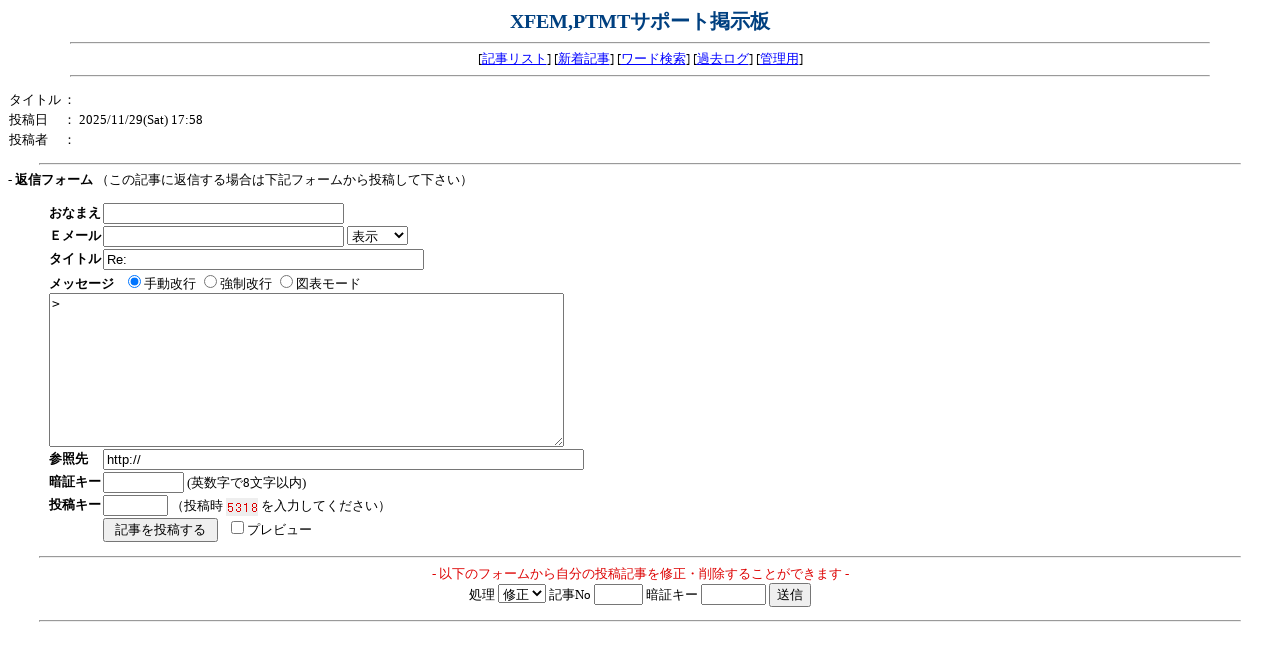

--- FILE ---
content_type: text/html
request_url: http://jikosoft.com/cgi-local/SupportBBS/wforum.cgi?no=74&reno=no&oya=74&mode=msgview&page=30
body_size: 3672
content:
<!DOCTYPE HTML PUBLIC "-//W3C//DTD HTML 4.01 Transitional//EN">
<html lang="ja">
<head>
<META HTTP-EQUIV="Content-type" CONTENT="text/html; charset=Shift_JIS">
<META HTTP-EQUIV="Content-Style-Type" content="text/css">
<STYLE type="text/css">
<!--
body,tr,td,th { font-size:13px; font-family:"ＭＳ Ｐゴシック, Osaka"; }
a:hover       { text-decoration:underline; color:#DD0000; }
.num          { font-family:Verdana,Helvetica,Arial; }
.obi          { background-color:#004080; color:#ffffff; }
-->
</STYLE>
<title>XFEM,PTMTサポート掲示板</title></head>
<body bgcolor="#FFFFFF" text="#000000" link="#0000FF" vlink="#008080" alink="#DD0000" >
<div align="center">
<b style="font-size:20px;color:#004080">XFEM,PTMTサポート掲示板</b>
<hr width="90%">
[<a href="./wforum.cgi?page=30&list=">記事リスト</a>]
[<a href="./wforum.cgi?mode=newsort">新着記事</a>]
[<a href="./wforum.cgi?mode=find">ワード検索</a>]
[<a href="./wforum.cgi?mode=past">過去ログ</a>]
[<a href="./admin.cgi">管理用</a>]<hr width="90%"></div>
<p><table cellspacing=0>
<tr>
  <td>タイトル</td>
  <td>： <b><font color="#dd0000"></font></b></td>
</tr>
<tr>
  <td>投稿日</td><td>： 2025/11/29(Sat) 17:58</td>
</tr>
<tr>
  <td>投稿者</td><td>： <b></b>
</td></tr>
</table><blockquote></blockquote><p>
<hr width="95%"><a name="msg"></a>
<b style="text-indent:18">- 返信フォーム</b>
（この記事に返信する場合は下記フォームから投稿して下さい）<br>
<form action="./regist.cgi" method="post">
<input type="hidden" name="mode" value="form">
<input type="hidden" name="page" value="30">
<input type="hidden" name="action" value="res_msg">
<input type="hidden" name="no" value="74">
<input type="hidden" name="oya" value="74">
<blockquote><table border="0" cellspacing="0" cellpadding="1">
<tr><td><b>おなまえ</b></td><td><input type="text" name="name" size="28" value=""></td></tr>
<tr><td><b>Ｅメール</b></td><td><input type="text" name="email" size="28" value=""> <select name="smail">
<option value="0" selected>表示
<option value="1">非表示
</select></td></tr>
<tr><td><b>タイトル</b></td><td><input type="text" name="sub" size="38" value="Re: "></td></tr>
<tr><td colspan="2"><b>メッセージ</b>&nbsp;&nbsp;&nbsp;<input type="radio" name="wrap" value="soft" checked>手動改行
<input type="radio" name="wrap" value="hard">強制改行
<input type="radio" name="wrap" value="pre">図表モード
<br><textarea name="message" rows="10" cols="62">
&gt; </textarea></td></tr><tr><td><b>参照先</b></td><td><input type="text" name="url" size="58" value="http://"></td></tr>
<tr>
  <td><b>暗証キー</b></td>
  <td><input type="password" name="pwd" size="8" value="" maxlength=8>
	(英数字で8文字以内)</td>
</tr>
<tr><td><b>投稿キー</b></td><td><input type="text" name="regikey" size="6" style="ime-mode:inactive" value="">
（投稿時 <img src="./registkey.cgi?%211q9yVUEkUvW906CCeuEs" align="absmiddle" alt="投稿キー"> を入力してください）</td></tr>
<input type="hidden" name="str_crypt" value="%211q9yVUEkUvW906CCeuEs">
<tr>
  <td></td>
  <td><input type="submit" value=" 記事を投稿する ">
	 &nbsp; <input type="checkbox" name="pview" value="on" >プレビュー</td>
</tr>
</table>
</form>
</blockquote>
<hr width="95%">
<div align="center">
<form action="./regist.cgi" method="post">
<input type="hidden" name="page" value="30">
<font color="#dd0000">
- 以下のフォームから自分の投稿記事を修正・削除することができます -</font><br>
処理 <select name="mode">
<option value="usr_edt">修正
<option value="usr_del">削除
</select>
記事No <input type="text" name="no" size="4" style="ime-mode:inactive">
暗証キー <input type="password" name="pwd" size="6">
<input type="submit" value="送信"></form>
<hr width="95%"></div>
</body>
</html>
